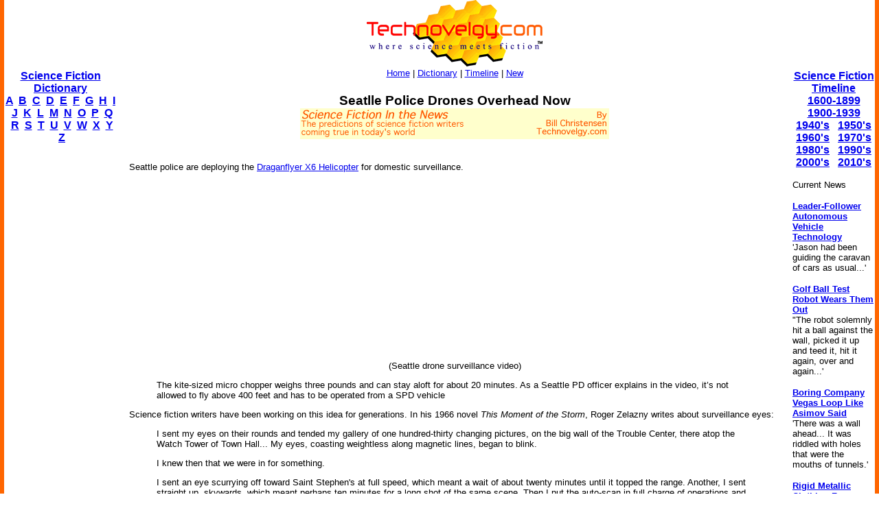

--- FILE ---
content_type: text/html; charset=utf-8
request_url: https://www.google.com/recaptcha/api2/aframe
body_size: 268
content:
<!DOCTYPE HTML><html><head><meta http-equiv="content-type" content="text/html; charset=UTF-8"></head><body><script nonce="N9eVCE1Mz8EpuA031Vj9BQ">/** Anti-fraud and anti-abuse applications only. See google.com/recaptcha */ try{var clients={'sodar':'https://pagead2.googlesyndication.com/pagead/sodar?'};window.addEventListener("message",function(a){try{if(a.source===window.parent){var b=JSON.parse(a.data);var c=clients[b['id']];if(c){var d=document.createElement('img');d.src=c+b['params']+'&rc='+(localStorage.getItem("rc::a")?sessionStorage.getItem("rc::b"):"");window.document.body.appendChild(d);sessionStorage.setItem("rc::e",parseInt(sessionStorage.getItem("rc::e")||0)+1);localStorage.setItem("rc::h",'1769107295005');}}}catch(b){}});window.parent.postMessage("_grecaptcha_ready", "*");}catch(b){}</script></body></html>